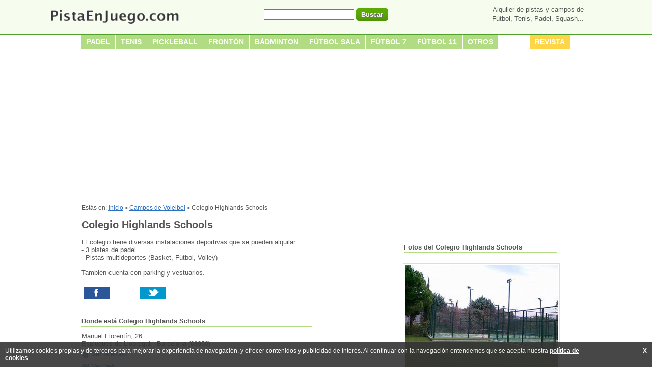

--- FILE ---
content_type: text/html; charset=utf-8
request_url: https://www.pistaenjuego.com/colegio-highlands-schools-p420
body_size: 5579
content:
<!DOCTYPE html>
<html lang="es" xmlns="http://www.w3.org/1999/xhtml">
<head>
	<title>Colegio Highlands Schools - Esplugues de Llobregat | PistaEnJuego</title>
	<meta http-equiv="Content-Type" content="text/html; charset=utf-8" />
	<meta name="description" content="Colegio Highlands Schools: El colegio tiene diversas instalaciones deportivas que se pueden alquilar: - - 3 pistes de padel - - Pistas multideportes (Basket, Fútbol," />
	<meta name="keywords" content="colegio,highlands,schools,tiene,diversas,instalaciones,deportivas,pueden,alquilar,pistes,padel,pistas,multideportes,basket,futbol" />
	<meta name="dcterms.title" content="Colegio Highlands Schools - Esplugues de Llobregat | PistaEnJuego" />
	<meta name="dcterms.description" content="Colegio Highlands Schools: El colegio tiene diversas instalaciones deportivas que se pueden alquilar: - - 3 pistes de padel - - Pistas multideportes (Basket, Fútbol," />
	<meta name="dc.language" content="es" />
	<meta name="theme-color" content="#50A029" />
	<meta name="msapplication-config" content="none" />
	<meta name="twitter:card" content="summary" />
	<meta name="twitter:site" content="@pistaenjuego" />
	<meta name="twitter:title" content="Colegio Highlands Schools - Esplugues de Llobregat | PistaEnJuego" />
	<meta name="twitter:description" content="Colegio Highlands Schools: El colegio tiene diversas instalaciones deportivas que se pueden alquilar: - - 3 pistes de padel - - Pistas multideportes (Basket, Fútbol," />
	<meta name="twitter:image" content="https://media.pistaenjuego.ovh/images/pej-big.png" />
	<meta property="og:type" content="website" />	
	<meta property="og:url" content="https://www.pistaenjuego.com/colegio-highlands-schools-p420" />
	<meta property="og:title" content="Colegio Highlands Schools - Esplugues de Llobregat | PistaEnJuego" />
	<meta property="og:description" content="Colegio Highlands Schools: El colegio tiene diversas instalaciones deportivas que se pueden alquilar: - - 3 pistes de padel - - Pistas multideportes (Basket, Fútbol," />
	<meta property="og:image" content="https://media.pistaenjuego.ovh/images/pej-big.png" />
	<meta property="fb:app_id" content="613784392872999" />
	<meta name="robots" content="all" />
	<meta name="viewport" content="width=device-width, initial-scale=1" />
	<link rel="canonical" href="https://www.pistaenjuego.com/colegio-highlands-schools-p420" />

			<!-- Google tag (gtag.js) -->
		<script async src="https://www.googletagmanager.com/gtag/js?id=G-WTXJ84ZKMN"></script>
		<script>
		window.dataLayer = window.dataLayer || [];
		function gtag(){dataLayer.push(arguments);}
		gtag('js', new Date());

		gtag('config', 'G-WTXJ84ZKMN');
		</script>
	
	<script data-ad-client="ca-pub-8144868424196241" async src="https://pagead2.googlesyndication.com/pagead/js/adsbygoogle.js"></script>

	<link rel="apple-touch-icon" sizes="180x180" href="https://media.pistaenjuego.ovh/apple-touch-icon.png">
	<link rel="icon" type="image/png" sizes="32x32" href="https://media.pistaenjuego.ovh/favicon-32x32.png">
	<link rel="icon" type="image/png" sizes="16x16" href="https://media.pistaenjuego.ovh/favicon-16x16.png">
	<link rel="manifest" href="/site.webmanifest">
	<link rel="stylesheet" href="https://css.pistaenjuego.ovh/css/pej.css?v=1768389073" type="text/css" media="screen" />
	<link rel="stylesheet" href="https://css.pistaenjuego.ovh/css/print.css" type="text/css" media="print" />
</head>
<body>
	<div id="header">
	      <div class="wrap">
	           <div class="logo">
	                <a href="https://www.pistaenjuego.com/" title="Alquiler de pistas de Fútbol, Tenis, Padel...">
	                	<img src="https://media.pistaenjuego.ovh/images/pistaenjuego.png" alt="Alquiler de pistas de Fútbol, Tenis, Padel..." width="271" height="43" />
	               	</a>
	           </div>
			   <div class="search" itemscope itemtype="http://schema.org/WebSite">
			   		<link itemprop="url" href="https://www.pistaenjuego.com/" />
	           		<meta itemprop="url" content="https://www.pistaenjuego.com/"/>
	           		<form action="https://www.pistaenjuego.com/search" itemprop="potentialAction" itemscope itemtype="http://schema.org/SearchAction" id="search" method="get">
	           			<meta itemprop="target" content="https://www.pistaenjuego.com/search?query={query}"/>
	           			<input type="text" maxlength="50" itemprop="query-input" name="query" id="query" value="" size="20" />
	           			<input type="submit" class="button green" value="Buscar" />
	           		</form>
	           </div>
	           <p>Alquiler de pistas y campos de<br/>Fútbol, Tenis, Padel, Squash...</p>
	      </div>
	 </div>

<div id="main">

	<div id="menu">
	<ul id="nav">
    	    					 	<li class="nivel1">
			 								<a class="nivel1" href="https://www.pistaenjuego.com/padel" title="Pistas de Padel">Padel</a>
									</li>
			  		    					 	<li class="nivel1">
			 								<a class="nivel1" href="https://www.pistaenjuego.com/tenis" title="Pistas de Tenis">Tenis</a>
									</li>
			  		    					 	<li class="nivel1">
			 								<a class="nivel1" href="https://www.pistaenjuego.com/pickleball" title="Pistas de Pickleball">Pickleball</a>
									</li>
			  		    					 	<li class="nivel1">
			 								<a class="nivel1" href="https://www.pistaenjuego.com/fronton" title="Pistas de Frontón">Frontón</a>
									</li>
			  		    					 	<li class="nivel1">
			 								<a class="nivel1" href="https://www.pistaenjuego.com/badminton" title="Pistas de Bádminton">Bádminton</a>
									</li>
			  		    					 	<li class="nivel1">
			 								<a class="nivel1" href="https://www.pistaenjuego.com/futbol-sala" title="Campos de Fútbol sala">Fútbol sala</a>
									</li>
			  		    					 	<li class="nivel1">
			 								<a class="nivel1" href="https://www.pistaenjuego.com/futbol-7" title="Campos de Fútbol 7">Fútbol 7</a>
									</li>
			  		    					 	<li class="nivel1">
			 								<a class="nivel1" href="https://www.pistaenjuego.com/futbol-11" title="Campos de Fútbol 11">Fútbol 11</a>
									</li>
			  		    										<li class="nivel1">
					<a rel="nofollow" class="nivel1" href="#">Otros</a>
					<ul>
									<li class="nivel1">
						<a href="https://www.pistaenjuego.com/baloncesto" title="Campos de Baloncesto">Baloncesto</a>
					</li>
							  		    											<li class="nivel1">
						<a href="https://www.pistaenjuego.com/balonmano" title="Campos de Balonmano">Balonmano</a>
					</li>
							  		    											<li class="nivel1 selected">
						<a href="https://www.pistaenjuego.com/voleibol" title="Campos de Voleibol">Voleibol</a>
					</li>
							  		    											<li class="nivel1">
						<a href="https://www.pistaenjuego.com/atletismo" title="Pistas de Atletismo">Atletismo</a>
					</li>
							  		    											<li class="nivel1">
						<a href="https://www.pistaenjuego.com/rugby" title="Campos de Rugby">Rugby</a>
					</li>
							  		    											<li class="nivel1">
						<a href="https://www.pistaenjuego.com/golf" title="Campos de Golf">Golf</a>
					</li>
							  		    											<li class="nivel1">
						<a href="https://www.pistaenjuego.com/hockey" title="Campos de Hockey">Hockey</a>
					</li>
							  		    											<li class="nivel1">
						<a href="https://www.pistaenjuego.com/squash" title="Pistas de Squash">Squash</a>
					</li>
							  		    											<li class="nivel1">
						<a href="https://www.pistaenjuego.com/padbol" title="Pistas de Padbol">Padbol</a>
					</li>
							  		    											<li class="nivel1">
						<a href="https://www.pistaenjuego.com/swingbol" title="Pistas de Swingbol">Swingbol</a>
					</li>
							  		    											<li class="nivel1">
						<a href="https://www.pistaenjuego.com/beisbol" title="Campos de Beisbol">Beisbol</a>
					</li>
									</ul>
				</li>
							  		  		<li class="nivel1 revista">
  			<a class="nivel1" href="https://revista.pistaenjuego.com/" target="_blank" title="La Revista de PistaEnJuego.com">Revista</a>
  		</li>
	</ul>
</div>
	<div id="content">

				<div class="adsense_header">
			<!-- ficha_header_responsive -->
<ins class="adsbygoogle"
     style="display:block"
     data-ad-client="ca-pub-8144868424196241"
     data-ad-slot="5349142071"
     data-ad-format="auto"></ins>
<script>
(adsbygoogle = window.adsbygoogle || []).push({});
</script>	 	</div>
	 	
	 	<div id="breadcrumb"><ol itemscope itemtype="http://schema.org/BreadcrumbList"><li itemprop="itemListElement" itemscope itemtype="http://schema.org/ListItem">Estás en:  <a itemprop="item" rel="nofollow" href="https://www.pistaenjuego.com/"><span itemprop="name">Inicio</span><meta itemprop="position" content="1" /></a></li><li itemprop="itemListElement" itemscope itemtype="http://schema.org/ListItem"><span class="sep"> > </span> <a itemprop="item" href="https://www.pistaenjuego.com/voleibol" title="Campos de Voleibol"><span itemprop="name">Campos de Voleibol</span><meta itemprop="position" content="2" /></a></li><li itemprop="itemListElement" itemscope itemtype="http://schema.org/ListItem"><span class="sep"> > </span><span itemprop="name">Colegio Highlands Schools</span><meta itemprop="position" content="3" /></li></ol></div>

		<div id="centerView" itemscope itemtype="http://schema.org/SportsClub">

			<h1><strong itemprop="name">Colegio Highlands Schools</strong></h1>

			<div class="content">
				El colegio tiene diversas instalaciones deportivas que se pueden alquilar:<br />
- 3 pistes de padel<br />
- Pistas multideportes (Basket, Fútbol, Volley)<br />
<br />
También cuenta con parking y vestuarios.
				<ul id="social2" class="cf">
			        <li>
			            <a href="http://www.facebook.com/sharer.php?u=https://www.pistaenjuego.com/colegio-highlands-schools-p420&amp;t=Colegio+Highlands+Schools" class="socialite facebook-like" data-href="https://www.pistaenjuego.com/colegio-highlands-schools-p420" data-send="false" data-layout="button_count" data-width="60" data-show-faces="false" rel="nofollow" target="_blank">
			                <span class="hidden">Share on Facebook</span>
			            </a>
			        </li>
			        <li>
			            <a href="http://twitter.com/share" class="socialite twitter-share" data-text="Colegio Highlands Schools" data-url="https://www.pistaenjuego.com/colegio-highlands-schools-p420" data-count="horizontal" rel="nofollow" target="_blank">
			                <span class="hidden">Share on Twitter</span>
			            </a>
			        </li>			        
				</ul>

				<h2 class="spaceTop">Donde está <strong>Colegio Highlands Schools</strong></h2>
				<div itemprop="address" itemscope itemtype="http://schema.org/PostalAddress">
					<span itemprop="streetAddress">Manuel Florentín, 26</span><br/>
					<span itemprop="addressLocality">Esplugues de Llobregat</span> - <span itemprop="addressRegion">Barcelona</span>
					 (<span itemprop="postalCode">08950</span>)					<meta itemprop="addressCountry" content="Spain" />
				</div>

				<ul class="actions">
											<li class="phone-icon"><span id="view_phone"><a rel="nofollow" class="phone" data-rel="420" title="Ver teléfono de Colegio Highlands Schools" href="#">Ver teléfono</a></span></li>
					
											<li class="web-icon"><a rel="nofollow" class="web" target="_blank" href="https://www.pistaenjuego.com/colegio-highlands-schools-pw420" title="Ver web de Colegio Highlands Schools">Ver web</a></li>
					
											<li class="map-icon"><a rel="nofollow" class="map" title="Ver mapa de Colegio Highlands Schools" href="#mapcenter">Ver mapa</a></li>
									</ul>

									<meta itemprop="telephone" content="934408655" />
				
								<div class="adsense">
					<!-- ficha_content_responsive -->
<ins class="adsbygoogle"
     style="display:block"
     data-ad-client="ca-pub-8144868424196241"
     data-ad-slot="2319068872"
     data-ad-format="rectangle"></ins>
<script>
(adsbygoogle = window.adsbygoogle || []).push({});
</script>			 	</div>
			 	
				<h2 class="spaceTop">Pistas/precios de Colegio Highlands Schools</h2>
				<ul class="categories">
											<li>
							Padel 															<br/><span>Exterior</span>
													</li>
											<li>
							Fútbol sala 															<br/><span>Pabellón indoor</span>
													</li>
											<li>
							Baloncesto (desde 7&euro;/hora)															<br/><span>Pabellón indoor</span>
													</li>
											<li>
							Voleibol 															<br/><span>Pabellón indoor</span>
													</li>
									</ul>

				<h2 class="spaceTop">Opiniones sobre Colegio Highlands Schools</h2>
	<p>Todavía nadie ha valorado este centro. ¡Sé el primero!</p>

<a rel="nofollow" id="addcomment" class="button green">Opinar</a>

<a id="opinion-form"></a>
<div id="comment-box">

	
	
		
		<form action="https://www.pistaenjuego.com/colegio-highlands-schools-p420#opinion-form" id="opinionForm" method="post" accept-charset="utf-8">

			<span class="required">* Todos los campos son obligatorios</span>
			<label>Titular de tu opinión *</label>
			<input type="text" name="title" size="35" value="" />
			<label>Tu opinión *</label>
			<textarea name="opinion" cols="50" rows="10"></textarea>
			<label>Valoración</label>
			<div id="star"></div>
			<input type="hidden" name="idCenter" value="420" />
			<button type="submit" class="button green">Publicar opinión</button>
			<div class="clearB"></div>

		</form>

	</div>
				<a id="mapcenter"></a>
				<h2 class="spaceTop">Ubicación de Colegio Highlands Schools</h2>
									<div id="map_canvas">
						<img src="https://maps.googleapis.com/maps/api/staticmap?zoom=15&size=600x400&language=es&maptype=roadmap&markers=color:red%7Clabel:P%7C41.3818905,2.09441&key=AIzaSyCnFr4UyPm5goSFjLG1klzsrCBbbYdqgnM" />
					</div>
					<div itemprop="geo" itemscope itemtype="http://schema.org/GeoCoordinates">
					    <meta itemprop="latitude" content="41.3818905" />
					    <meta itemprop="longitude" content="2.09441" />
					</div>
				
			</div>

			<div class="sidebar">

	<h2>Fotos del Colegio Highlands Schools</h2>

	<div class="images">
		<div class="main_image">
						<a href="https://media.pistaenjuego.ovh/images/center/3/5/7/l.colegio-highlands-schools-1_1349173753.jpg" title="Foto Colegio Highlands Schools" class="colorbox">
				  			<img src="https://media.pistaenjuego.ovh/images/center/3/5/7/m.colegio-highlands-schools-1_1349173753.jpg" alt="Foto Colegio Highlands Schools" title="Foto Colegio Highlands Schools" width="300" height="226" data-rel="center_page" />
	  			  		</a>
	  			  	</div>

				</div>

	<div class="clearB"></div>

			<div class="adsense">
			<!-- ficha_sidebar_responsive -->
<ins class="adsbygoogle"
     style="display:block"
     data-ad-client="ca-pub-8144868424196241"
     data-ad-slot="2179468071"
     data-ad-format="auto"></ins>
<script>
(adsbygoogle = window.adsbygoogle || []).push({});
</script>		</div>
	
			<div class="relateds">
			<h2>Pistas cercanas a Colegio Highlands Schools</h2>
			<ul>
								<li>
					<div class="centerText">
						<a class="centerTitle" href="https://www.pistaenjuego.com/escola-thau-barcelona-pedralbes-p102" title="Escola Thau Barcelona Pedralbes">Escola Thau Barcelona Pedralbes</a>
						<span class="centerCategory">Barcelona</span>
						<p>En la instalación de Thau Pedralbes, podemos destacar que las&#8230;</p>
					</div>
					<div class="centerImage">
						<a rel="nofollow" href="https://www.pistaenjuego.com/escola-thau-barcelona-pedralbes-p102" title="Escola Thau Barcelona Pedralbes">
							<img src="https://media.pistaenjuego.ovh/images/center/5/4/7/t.escola-thau-pedralbes-1_1347447745.jpg" width="100" height="36" alt="Escola Thau Barcelona Pedralbes" title="Escola Thau Barcelona Pedralbes" />
						</a>
					</div>
				</li>
								<li>
					<div class="centerText">
						<a class="centerTitle" href="https://www.pistaenjuego.com/club-ciudad-diagonal-p511" title="Club Ciudad Diagonal">Club Ciudad Diagonal</a>
						<span class="centerCategory">Barcelona</span>
						<p>El Club dispone de escuela de tenis y padel dirigida por entrenadores&#8230;</p>
					</div>
					<div class="centerImage">
						<a rel="nofollow" href="https://www.pistaenjuego.com/club-ciudad-diagonal-p511" title="Club Ciudad Diagonal">
							<img src="https://media.pistaenjuego.ovh/images/center/6/7/8/t.club-ciudad-diagonal-1_1349963876.jpg" width="100" height="76" alt="Club Ciudad Diagonal" title="Club Ciudad Diagonal" />
						</a>
					</div>
				</li>
								<li>
					<div class="centerText">
						<a class="centerTitle" href="https://www.pistaenjuego.com/duet-sports-la-plana-p1702" title="Duet Sports La Plana">Duet Sports La Plana</a>
						<span class="centerCategory">Barcelona</span>
						<p>Duet Sports La Plana está ubicado en la plaza Catalunya, muy&#8230;</p>
					</div>
					<div class="centerImage">
						<a rel="nofollow" href="https://www.pistaenjuego.com/duet-sports-la-plana-p1702" title="Duet Sports La Plana">
							<img src="https://media.pistaenjuego.ovh/images/center/4/7/1/t.duet-sports-la-plana-1_1441803174.jpg" width="100" height="75" alt="Duet Sports La Plana" title="Duet Sports La Plana" />
						</a>
					</div>
				</li>
								<li>
					<div class="centerText">
						<a class="centerTitle" href="https://www.pistaenjuego.com/wow-padel-indoor-p2002" title="Wow Padel Indoor">Wow Padel Indoor</a>
						<span class="centerCategory">Barcelona</span>
						<p>Wow Padel Indoor está ubicado en la segunda planta del centro&#8230;</p>
					</div>
					<div class="centerImage">
						<a rel="nofollow" href="https://www.pistaenjuego.com/wow-padel-indoor-p2002" title="Wow Padel Indoor">
							<img src="https://media.pistaenjuego.ovh/images/center/6/1/8/t.wow-padel-indoor-1_1575907816.jpeg" width="100" height="100" alt="Wow Padel Indoor" title="Wow Padel Indoor" />
						</a>
					</div>
				</li>
							</ul>
		</div>
	
</div>
		</div>

		<div class="similarFilters">
	<h3>Colegio Highlands Schools aparece en</h3>
	<ul>
					<li><a href="https://www.pistaenjuego.com/padel/barcelona" title="Pistas de Padel en Barcelona">Pistas de Padel en Barcelona</a></li>
							<li><a href="https://www.pistaenjuego.com/padel/esplugues-de-llobregat/barcelona" title="Pistas de Padel en Esplugues de Llobregat">Pistas de Padel en Esplugues de Llobregat</a></li>
								<li><a href="https://www.pistaenjuego.com/futbol-sala/barcelona" title="Campos de Fútbol sala en Barcelona">Campos de Fútbol sala en Barcelona</a></li>
							<li><a href="https://www.pistaenjuego.com/futbol-sala/esplugues-de-llobregat/barcelona" title="Campos de Fútbol sala en Esplugues de Llobregat">Campos de Fútbol sala en Esplugues de Llobregat</a></li>
								<li><a href="https://www.pistaenjuego.com/baloncesto/barcelona" title="Campos de Baloncesto en Barcelona">Campos de Baloncesto en Barcelona</a></li>
							<li><a href="https://www.pistaenjuego.com/baloncesto/esplugues-de-llobregat/barcelona" title="Campos de Baloncesto en Esplugues de Llobregat">Campos de Baloncesto en Esplugues de Llobregat</a></li>
								<li><a href="https://www.pistaenjuego.com/voleibol/barcelona" title="Campos de Voleibol en Barcelona">Campos de Voleibol en Barcelona</a></li>
							<li><a href="https://www.pistaenjuego.com/voleibol/esplugues-de-llobregat/barcelona" title="Campos de Voleibol en Esplugues de Llobregat">Campos de Voleibol en Esplugues de Llobregat</a></li>
						</ul>
</div>
	</div>

</div>


 	<div id="footer">
          <div class="wrap">
	            <div class="links floatL">
	            	<p>
	              		<a rel="nofollow" href="https://www.pistaenjuego.com/contacto" title="Contactar">Contactar</a>
	              		<span>|</span>
	              		<a rel="nofollow" href="https://www.pistaenjuego.com/publicar-pista" title="Publicar Pista / Instalación Deportiva">Publicar Pista</a>
	              		<span>|</span>
	              		<a rel="nofollow" href="https://revista.pistaenjuego.com/" title="Revista de PistaEnJuego.com" target="_blank">Revista (Blog)</a>
	              		<span>|</span>
	              		<a rel="nofollow" href="https://www.pistaenjuego.com/p-aviso-legal" title="Aviso legal">Aviso legal</a>
	              		<span>|</span>
	              		<a rel="nofollow" href="https://www.pistaenjuego.com/p-politica-cookies" title="Política de Cookies">Política de Cookies</a>
	              	</p>
	                <p class="site">
	                	<a rel="nofollow" href="https://www.pistaenjuego.com/" title="PistaEnJuego.com">PistaEnJuego.com</a> &copy; 2012
	              	</p>
	            </div>
	            <div class="social floatR">
	            	<ul>
						<li class="twitter"><a rel="nofollow" href="https://twitter.com/pistaenjuego" target="_blank" title="PistaEnJuego en Twitter"></a></li>
						<li class="facebook"><a rel="nofollow" href="https://www.facebook.com/pistaenjuego" target="_blank" title="PistaEnJuego en Facebook"></a></li>
	            	</ul>
	            </div>
          </div>
    </div>

	<div id="cookiesPopup" title="Política de Cookies">
	<p>
		Utilizamos cookies propias y de terceros para mejorar la experiencia de navegación, y ofrecer contenidos y publicidad de interés.
		Al continuar con la navegación entendemos que se acepta nuestra <a target="_blank" href="https://www.pistaenjuego.com/p-politica-cookies" rel="nofollow">política de cookies</a>.
	</p>
	<span class="closeCookies" title="Cerrar">X</span>
</div>	<script type="application/ld+json">
  {
    "@context": "http://schema.org",
    "@type": "Organization",
    "name": "PistaEnJuego.com",
    "url": "https://www.pistaenjuego.com/",
    "address": "",
    "sameAs": [
      "https://twitter.com/pistaenjuego",
      "https://www.facebook.com/pistaenjuego",
      "https://www.linkedin.com/company/pistaenjuego-com",
      "https://www.instagram.com/pistaenjuego/",
      "https://www.youtube.com/channel/UCjwrFbbeIB-nwhJxYMwrV2Q"
    ]
  }
</script>
    <script type="text/javascript" src="//ajax.googleapis.com/ajax/libs/jquery/1.9.1/jquery.min.js"></script>
	<script type="text/javascript" src="https://js.pistaenjuego.ovh/js/pej.js?v=1768389073"></script>

</body>
</html>

--- FILE ---
content_type: text/html; charset=utf-8
request_url: https://www.google.com/recaptcha/api2/aframe
body_size: 269
content:
<!DOCTYPE HTML><html><head><meta http-equiv="content-type" content="text/html; charset=UTF-8"></head><body><script nonce="oW0MpPVxk1KHTZ4ULNxR6A">/** Anti-fraud and anti-abuse applications only. See google.com/recaptcha */ try{var clients={'sodar':'https://pagead2.googlesyndication.com/pagead/sodar?'};window.addEventListener("message",function(a){try{if(a.source===window.parent){var b=JSON.parse(a.data);var c=clients[b['id']];if(c){var d=document.createElement('img');d.src=c+b['params']+'&rc='+(localStorage.getItem("rc::a")?sessionStorage.getItem("rc::b"):"");window.document.body.appendChild(d);sessionStorage.setItem("rc::e",parseInt(sessionStorage.getItem("rc::e")||0)+1);localStorage.setItem("rc::h",'1768662183274');}}}catch(b){}});window.parent.postMessage("_grecaptcha_ready", "*");}catch(b){}</script></body></html>